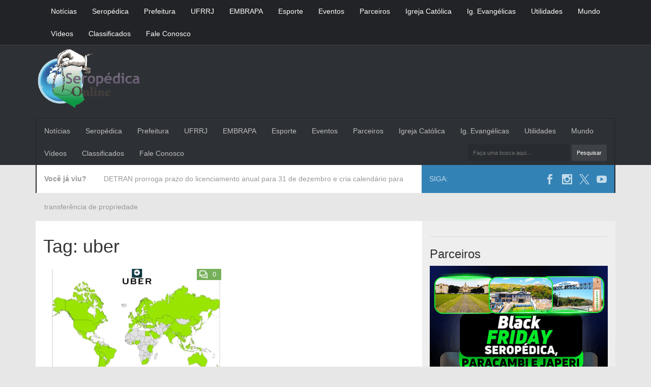

--- FILE ---
content_type: text/html; charset=utf-8
request_url: https://www.google.com/recaptcha/api2/aframe
body_size: 267
content:
<!DOCTYPE HTML><html><head><meta http-equiv="content-type" content="text/html; charset=UTF-8"></head><body><script nonce="FxnHzHrz6dUVtcZt4pS3aQ">/** Anti-fraud and anti-abuse applications only. See google.com/recaptcha */ try{var clients={'sodar':'https://pagead2.googlesyndication.com/pagead/sodar?'};window.addEventListener("message",function(a){try{if(a.source===window.parent){var b=JSON.parse(a.data);var c=clients[b['id']];if(c){var d=document.createElement('img');d.src=c+b['params']+'&rc='+(localStorage.getItem("rc::a")?sessionStorage.getItem("rc::b"):"");window.document.body.appendChild(d);sessionStorage.setItem("rc::e",parseInt(sessionStorage.getItem("rc::e")||0)+1);localStorage.setItem("rc::h",'1770028183873');}}}catch(b){}});window.parent.postMessage("_grecaptcha_ready", "*");}catch(b){}</script></body></html>